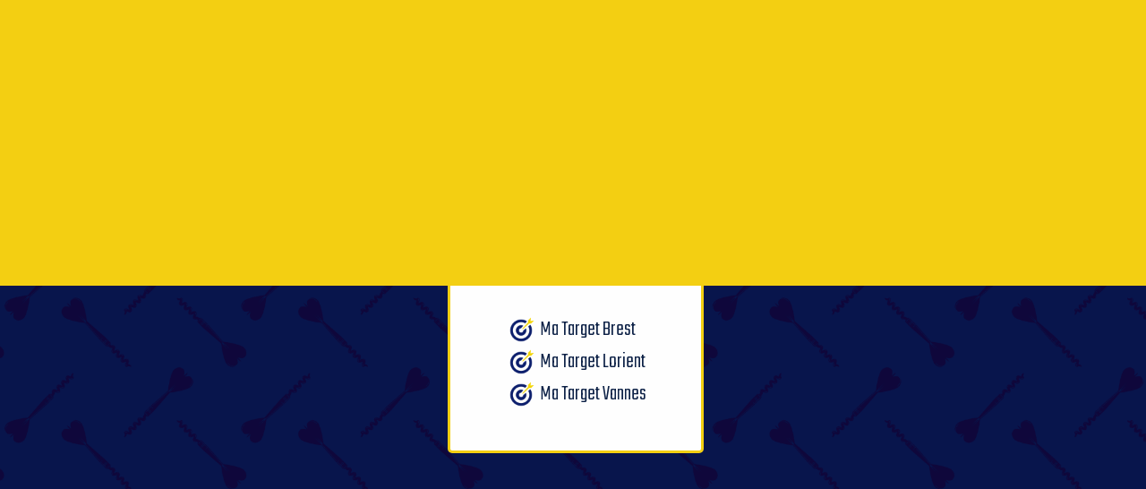

--- FILE ---
content_type: text/html
request_url: http://ma-target.fr/
body_size: 1454
content:
<!DOCTYPE html PUBLIC "-//W3C//DTD XHTML 1.0 Transitional//EN"
        "http://www.w3.org/TR/xhtml1/DTD/xhtml1-transitional.dtd">
<html xmlns="http://www.w3.org/1999/xhtml">
<head>
    <meta http-equiv="Content-Type" content="text/html; charset=utf-8"/>
    <meta name="viewport" content="width=device-width, initial-scale=1">
    <meta name="description"
          content="Bienvenue chez Ma-Target, le nouveau bar à concept alliant fléchettes et street food !"/>
    <meta name="keywords"
          content="activité, activités, café, bar, brasserie, restaurant, salon, thé, traiteur, salle, louer, jeux, jeu, organisation, de, séminaires, séminaire, séminaires, team, building, vente , sur, place, à, emporter, boissons, alcoolisées, non, alcoolisé, alcool, sans alcool, boisson, manger, boire, fléchettes, flechettes, flechette, fléchette, brest, fun, bon, moments, afterwork"/>
    <title>Ma Target - Le nouveau concept bar fléchettes !</title>
    <meta http-equiv="Content-Security-Policy" content="upgrade-insecure-requests">
    <link rel="stylesheet" href="public/fonts.css" type="text/css" charset="utf-8"/>
    <link rel="preconnect" href="https://fonts.gstatic.com">
    <link href="https://fonts.googleapis.com/css2?family=Bebas+Neue&family=PT+Mono&family=Teko:wght@300&family=Vidaloka&family=Yellowtail&family=PT+Sans+Caption&display=swap"
          rel="stylesheet">
    <link rel="stylesheet" href="https://unpkg.com/flickity@2/dist/flickity.min.css">
    <link rel="icon" type="image/png" href="./public/img/commun/matargetLogo.png" sizes="32x32">

</head>

<body onload="">
<div id="loader-wrapper">

    <div id="loader">
        <div class="spineur1"></div>
        <div class="spineur2"></div>
        <div class="spineur3"></div>
        <div id="overlay">
            <div id="progstat"></div>
            <div id="progress"></div>
        </div>
    </div>
    <div class="loader-section section-top"></div>
    <div class="loader-section2 section-top2"></div>

</div>
<!-- Modal -->
<div class="modal" id="stay" aria-hidden="true">
    <div class="modal-dialog">
        <div class="modal-header">
            <h2>Quelle cible souhaitez-vous choisir ?</h2>
<!--
            <a href="#stay" class="btn-close" aria-hidden="true">x</a>
-->
        </div>
        <div class="modal-body">
            <ul role="list">
                <a style="color: inherit;" href="./brest/">
                    <li class="list-item">Ma Target Brest</li>
                </a>
                <a style="color: inherit;" href="./lorient/">
                    <li class="list-item">Ma Target Lorient</li>
                </a>
                <a style="color: inherit;" href="./vannes/">
                    <li class="list-item">Ma Target Vannes</li>
                </a>
            </ul>
        </div>

    </div>
</div>
</div>




<div id="corps">


    <div id="videoFond">


    </div>

    <div class="logoMaTarget">
        <img src="public/img/commun/MaTarget_logotype.png" width="140px" height="auto">
    </div>

    <div class="texteBienvenueContainer">
        <h1 class="texteBienvenueContainer2">

        </h1>
    </div>


</div>


<script src="https://ajax.googleapis.com/ajax/libs/jquery/2.0.0/jquery.min.js"></script>
<script src="https://unpkg.com/aos@2.3.1/dist/aos.js"></script>
<script src="https://unpkg.com/flickity@2/dist/flickity.pkgd.min.js"></script>
<script type="text/javascript" src="public/js/index.js"></script>


</body>
</html>


--- FILE ---
content_type: text/css
request_url: https://ma-target.fr/public/fonts.css
body_size: 62813
content:
/** Generated by FG **/
@font-face {
	font-family: 'Conv_806Typography';
	src: url('fonts/806Typography.eot');
	src: local('☺'), url('fonts/806Typography.woff') format('woff'), url('fonts/806Typography.ttf') format('truetype'), url('fonts/806Typography.svg') format('svg');
	font-weight: normal;
	font-style: normal;
}

.list-item {
  margin: 0;
	padding: 0px 0 0px 40px;
	list-style: none;
	background-image: url('img/commun/raison4.png');
	background-repeat: no-repeat;
	background-position: left center;
	background-size: 40px;
}
/*
    MODAL BEGIN
*/
.wrap {
    padding: 40px;
    text-align: center;
}
hr {
    clear: both;
    margin-top: 40px;
    margin-bottom: 40px;
    border: 0;
    border-top: 1px solid #aaaaaa;
}
h1 {
    font-size: 30px;
    margin-bottom: 40px;
}
p {
    margin-bottom: 20px;
}
.btn {
    background: #0e2247;
    border: solid #f3cf12 3px;
    border-radius: 3px;
    color: #fff;
    display: inline-block;
    font-size: 20px;
    font-family: 'Bebas Neue', cursive;
    padding: 8px 15px;
    text-decoration: none;
    text-align: center;
    min-width: 60px;
    position: relative;
    -webkit-transition: right 0.12s ease-in;
  -ms-transition: right 0.12s ease-in;
  transition: right 0.12s ease-in;
}
.btn:hover {
    background: #f3cf12;
      color: black;
  z-index: 2;
  border: solid #f3cf12 3px;
  transition: all ease .5s;
}

.btn:hover:before {
  right: 0;
}


.btn.btn-big {
    font-size: 18px;
    padding: 15px 20px;
    min-width: 100px;
}
.btn-close {
    color: #0e2247;
    font-size: 30px;
    text-decoration: none;
    position: absolute;
    right: 5px;
    top: 0;

}
.btn-close:hover {
    color: #f3cf12;
}
.modal:target:before {
    display: none;
}
.modal:before {
    content:"";
    display: block;
    background: rgba(0, 0, 0, 0.3);
    position: fixed;
    top: 0;
    left: 0;
    right: 0;
    bottom: 0;
    z-index: 10;
}
.modal .modal-dialog {
    background: #fefefe;
    border: #f3cf12 solid 3px;
    border-radius: 5px;
    margin-left: -140px;
    position: fixed;
    left: 50%;
    z-index: 11;
    width: 280px;
    -webkit-transform: translate(0, 0);
    -ms-transform: translate(0, 0);
    transform: translate(0, 0);
    -webkit-transition: -webkit-transform 0.3s ease-out;
    -moz-transition: -moz-transform 0.3s ease-out;
    -o-transition: -o-transform 0.3s ease-out;
    transition: transform 0.3s ease-out;
    top: 35%;
    font-family: 'Teko', sans-serif;
	  font-weight: 400;
    color: #0e2247;
    font-size: 25px;
    -webkit-hyphens: auto;
    -moz-hyphens: auto;
    -ms-hyphens: auto;
    hyphens: auto;
}
.modal:target .modal-dialog {
    top: -100%;
    -webkit-transform: translate(0, -500%);
    -ms-transform: translate(0, -500%);
    transform: translate(0, -500%);
}
.modal-body {
    padding: 20px;
}
.modal-header, .modal-footer {
    padding: 10px 20px;
}
.modal-header {
    border-bottom: #0e2247 solid 1px;
}
.modal-header h2 {
    font-size: 20px;
}
.modal-footer {
    border-top: #0e2247 solid 1px;
    text-align: right;
}

.list-item:hover {
    color: #f3cf12
}
/*
    MODAL END
*/

 body {
  margin: 0;
  background-color: white;
  overflow-x: hidden;
  max-width: 100vw;

}

.videoMaTarget {
  width: 80%;
  max-width: 1200px;
  height: auto;
  min-height: 500px;
}

.sliderMaTarget {
  width: 100vw;
  height: auto;
  display: flex;
  justify-content: center;
  align-items: center;
  align-content: center;
}

.gallery {
  width: 90vw;
  max-width: 1500px;
  margin-top: 50px;
  height: auto;
}

.responsiveSlider {
  width: 55%;
  max-width: 100vw;
  overflow: hidden;
  height: auto;
}

@media all and (max-width: 800px) {
  .responsiveSlider {
    width: 100%;
    max-width: 100vw;
    overflow: hidden;
    height: auto;
  }
}


.responsiveSlider2 {
  width: 90vw;
  max-width: 400px;
  overflow: hidden;
  height: auto;
}

.gallery-cell {
  width: 90vw;
  max-height: 90vh;
  height: auto;
  display: flex;
  position: relative;
  justify-content: center;
  align-content: center;
  align-items: center;
  background: white;
}

.gallery-cell2 {
  width: 100%;
  height: auto;
  display: inline-flex;
  position: relative;
  justify-content: center;
  align-content: center;
  align-items: center;
  flex-wrap: wrap;
  background: white;
}

.texteSliderContainer {
  width: auto;
  max-width: 600px;
  height: auto;
  margin-left: 20px;
  display: flex;
  justify-content: flex-start;
  align-items: flex-start;
  align-content: flex-start;
  flex-wrap: wrap;
}
.texteSlider2 {
  font-family:"Lucida Sans Typewriter", "Lucida Console", monaco, "Bitstream Vera Sans Mono", monospace;
  font-size: 40px;
  font-weight: 700;
  letter-spacing: 1px;
  color: black;
  width: 100%;
  margin-left: 10px;
  height: auto;
  word-wrap: break-word;
  text-align: left;
  text-transform: uppercase;
}

.texte2Slider2 {
  font-family:"Lucida Sans Typewriter", "Lucida Console", monaco, "Bitstream Vera Sans Mono", monospace;
  font-size: 25px;
  font-weight: 400;
  letter-spacing: 1px;
  color: black;
  margin-left: 10px;
  width: 100%;
  height: auto;
  word-wrap: break-word;
  text-align: left;
  margin-top: 10px;
}

.texteSlider {
  font-family:"Lucida Sans Typewriter", "Lucida Console", monaco, "Bitstream Vera Sans Mono", monospace;
  font-size: 80px;
  font-weight: 700;
  letter-spacing: 1px;
  color: white;
  width: 80vw;
  max-width: 800px;
  height: auto;
  word-wrap: break-word;
  text-align: center;
  text-transform: uppercase;
  position: absolute;
}


/* cell number */
.gallery-cell:before {
  display: flex;
  text-align: center;
  color: white;
}


/* LE LOADER */

#overlay{
     position:absolute;
     z-index:99999;
     top:130px;
     margin: 10px auto;
     left:-5px;
     bottom:0;
     right:0;
     width: 100px;
     transition: 10s 0.4s;

}
#progress{
     height:4px;
     background:white;
     position:absolute;
     width:0;
     top:50%;
     transition: 1s;
}
#progstat{
    font-family:"Lucida Sans Typewriter", "Lucida Console", monaco, "Bitstream Vera Sans Mono", monospace;
    font-size: 15px;
    font-weight: 400;
    letter-spacing: 1px;
    color: white;
    width: 100%;
    margin: 10px 0;
    line-height: 20px;
    height: auto;
    word-wrap: break-word;
    text-align: center;
}





#loader-wrapper {
    position: fixed;
    top: 0;
    left: 0;
    width: 100%;
    height: 100%;
    z-index: 99998;
}


#loader{
    display: flex;
    justify-content: center;
    align-items: center;
    align-content: center;
    position: relative;
    left: 50%;
    top: 50%;
    width: 90px;
    height: 90px;
    margin: -50px 0 0 -50px;
    z-index: 99999;
}

#loader img {
  width: 100%;
  -webkit-animation: pulse .5s linear infinite; /* Chrome, Opera 15+, Safari 5+ */
  animation: pulse .5s linear infinite; /* Chrome, Firefox 16+, IE 10+, Opera */
}

#loader .spineur1 {
  position: absolute;
  width: 110%;
  height: 110%;
  border-radius: 50%;
  border-top: solid white 4px;
  border-left: solid white 4px;
  border-right: solid transparent 4px;
  border-bottom: solid transparent 4px;
  border-style: double;
  -webkit-animation: spin 1s linear infinite; /* Chrome, Opera 15+, Safari 5+ */
  animation: spin 1s linear infinite; /* Chrome, Firefox 16+, IE 10+, Opera */
}

#loader .spineur2 {
  position: absolute;
  width: 130%;
  height: 130%;
  border-radius: 50%;
  border-top: solid white 4px;
  border-left: solid white 4px;
  border-right: solid white 4px;
  border-bottom: solid transparent 4px;
  border-style: double;
  -webkit-animation: spin 3s linear infinite; /* Chrome, Opera 15+, Safari 5+ */
  animation: spin 3s linear infinite; /* Chrome, Firefox 16+, IE 10+, Opera */
}

#loader .spineur3 {
  position: absolute;
  width: 160%;
  height: 160%;
  border-radius: 50%;
  border-top: solid white 4px;
  border-left: solid transparent 4px;
  border-right: solid transparent 4px;
  border-bottom: solid transparent 4px;
  border-style: double;
  -webkit-animation: spin 4s linear infinite; /* Chrome, Opera 15+, Safari 5+ */
  animation: spin 4s linear infinite; /* Chrome, Firefox 16+, IE 10+, Opera */
}

    @-webkit-keyframes spin {
        0%   { 
            -webkit-transform: rotate(0deg);  /* Chrome, Opera 15+, Safari 3.1+ */
            -ms-transform: rotate(0deg);  /* IE 9 */
            transform: rotate(0deg);  /* Firefox 16+, IE 10+, Opera */
        }
        100% {
            -webkit-transform: rotate(360deg);  /* Chrome, Opera 15+, Safari 3.1+ */
            -ms-transform: rotate(360deg);  /* IE 9 */
            transform: rotate(360deg);  /* Firefox 16+, IE 10+, Opera */
        }
    }
    @keyframes spin {
        0%   { 
            -webkit-transform: rotate(0deg);  /* Chrome, Opera 15+, Safari 3.1+ */
            -ms-transform: rotate(0deg);  /* IE 9 */
            transform: rotate(0deg);  /* Firefox 16+, IE 10+, Opera */
        }
        100% {
            -webkit-transform: rotate(360deg);  /* Chrome, Opera 15+, Safari 3.1+ */
            -ms-transform: rotate(360deg);  /* IE 9 */
            transform: rotate(360deg);  /* Firefox 16+, IE 10+, Opera */
        }
    }

    @-webkit-keyframes pulse {
        0%   { 
            -webkit-transform: scale(1.0);  /* Chrome, Opera 15+, Safari 3.1+ */
            -ms-transform: scale(1.0);  /* IE 9 */
            transform: scale(1.0);  /* Firefox 16+, IE 10+, Opera */    
      }
        50% {
            -webkit-transform: scale(1.1);  /* Chrome, Opera 15+, Safari 3.1+ */
            -ms-transform: scale(1.1);  /* IE 9 */
            transform: scale(1.1);  /* Firefox 16+, IE 10+, Opera */
        }
        100% {
            -webkit-transform: scale(1.0);  /* Chrome, Opera 15+, Safari 3.1+ */
            -ms-transform: scale(1.0);  /* IE 9 */
            transform: scale(1.0);  /* Firefox 16+, IE 10+, Opera */
        }
    }
    @keyframes pulse {
        0%   { 
            -webkit-transform: scale(1.0);  /* Chrome, Opera 15+, Safari 3.1+ */
            -ms-transform: scale(1.0);  /* IE 9 */
            transform: scale(1.0);  /* Firefox 16+, IE 10+, Opera */    
      }
        50% {
            -webkit-transform: scale(1.1);  /* Chrome, Opera 15+, Safari 3.1+ */
            -ms-transform: scale(1.1);  /* IE 9 */
            transform: scale(1.1);  /* Firefox 16+, IE 10+, Opera */
        }
        100% {
            -webkit-transform: scale(1.0);  /* Chrome, Opera 15+, Safari 3.1+ */
            -ms-transform: scale(1.0);  /* IE 9 */
            transform: scale(1.0);  /* Firefox 16+, IE 10+, Opera */
        }
    }


/* PAGE DE LOADING */

    #loader-wrapper .loader-section {
        position: fixed;
        top: 0;
        width: 100%;
        height: 100%;
        background: #0e2247;
        z-index: 99998;
        -webkit-transform: translateY(0);  /* Chrome, Opera 15+, Safari 3.1+ */
        -ms-transform: translateY(0);  /* IE 9 */
        transform: translateY(0);  /* Firefox 16+, IE 10+, Opera */
    }


    #loader-wrapper .loader-section.section-top {
      top: 0;
    }

    /* Loaded */
    .loaded #loader-wrapper .loader-section.section-top {
        -webkit-transform: translateY(-100%);  /* Chrome, Opera 15+, Safari 3.1+ */
            -ms-transform: translateY(-100%);  /* IE 9 */
                transform: translateY(-100%);  /* Firefox 16+, IE 10+, Opera */

    -webkit-transition: all 0.7s 0.3s cubic-bezier(0.645, 0.045, 0.355, 1.000);  
      -ms-transition: all 0.7s 0.3s cubic-bezier(0.645, 0.045, 0.355, 1.000);
          transition: all 0.7s 0.3s cubic-bezier(0.645, 0.045, 0.355, 1.000);
    }
    

    .reserverCible {
      padding: 0 20px;
    }


    #loader-wrapper .loader-section2 {
        position: fixed;
        top: 0;
        width: 100%;
        height: 100%;
        background: #f3cf12;
        z-index: 99997;
        -webkit-transform: translateY(0);  /* Chrome, Opera 15+, Safari 3.1+ */
        -ms-transform: translateY(0);  /* IE 9 */
        transform: translateY(0);  /* Firefox 16+, IE 10+, Opera */

    }


    #loader-wrapper .loader-section2 .section-top2 {
      top: 0;
    }

    /* Loaded */
    .loaded #loader-wrapper .loader-section2 .section-top2 {
        -webkit-transform: translateY(-100%);  /* Chrome, Opera 15+, Safari 3.1+ */
            -ms-transform: translateY(-100%);  /* IE 9 */
                transform: translateY(-100%);  /* Firefox 16+, IE 10+, Opera */

    -webkit-transition: all 4.9s 0.3s cubic-bezier(0.645, 0.045, 0.355, 10.000);  
      -ms-transition: all 4.9s 0.3s cubic-bezier(0.645, 0.045, 0.355, 10.000);
          transition: all 4.9s 0.3s cubic-bezier(0.645, 0.045, 0.355, 10.000);
    }





    .loaded #loader {
        opacity: 0;
        -webkit-transition: all 0.3s ease-out; 
          -ms-transition: all 0.3s ease-out; 
                transition: all 0.3s ease-out;
    }
    .loaded #loader-wrapper {
        visibility: hidden;

        -webkit-transform: translateY(-100%);  /* Chrome, Opera 15+, Safari 3.1+ */
            -ms-transform: translateY(-100%);  /* IE 9 */
                transform: translateY(-100%);  /* Firefox 16+, IE 10+, Opera */

        -webkit-transition: all 0.3s 1s ease-out; 
          -ms-transition: all 0.3s 1s ease-out; 
                transition: all 0.3s 1s ease-out;
    }
    
    /* JavaScript Turned Off */
    .no-js #loader-wrapper {
        display: all;
    }
    .no-js h1 {
        color: #222222;
    }













#socialMedia {
	position: fixed;
	display: flex;
	justify-content: center;
	align-items: center;
	align-content: center;
	flex-wrap: nowrap;
	width: auto;
	height: 70px;
	padding: 0;
	top: 20px;
	right: 50px;
	background-color: transparent;
  -webkit-transition: all ease .5s;
    -ms-transition: all ease .5s;
    transition: all ease .5s;
    z-index: 99900;
}

.socialMediaAnimation {
	width: 140px;
	height: auto;
	display: flex;
	justify-content: center;
	align-items: center;
	align-content: center;
	flex-wrap: nowrap;

}

@media all and (max-width: 800px) {
#socialMedia {
	position: fixed;
	display: flex;
	justify-content: center;
	align-items: center;
	align-content: center;
	flex-wrap: nowrap;
	width: 70px;
	height: auto;
	padding: 0;
	top: 20px;
	right: 20px;
	background-color: transparent;
  -webkit-transition: all ease .5s;
    -ms-transition: all ease .5s;
    transition: all ease .5s;
    z-index: 99900;
}
	.socialMediaAnimation {
		width: 70px;
		flex-wrap: wrap;
	}
	.socialMedia {
		margin: 5px 0;
	}
}

#socialMedia .socialMediaAnimation button {
  background: #0e2247;
  width: 60px;
  height: 60px;
  display: flex;
  margin-left: 10px;
  color: white;
  border: solid #0e2247 3px;
  font-size: 20px;
/*font-family: 'PT Mono', monospace;
font-family: 'Teko', sans-serif;
font-family: 'Vidaloka', serif;
font-family: 'Yellowtail', cursive;*/
 font-family: 'Bebas Neue', cursive;
font-weight: 800;
letter-spacing: 3px;
text-transform: uppercase;
  border-radius: 5px;
  justify-content: center;
  align-content: center;
  align-items: center;
  flex-wrap: wrap;
  position: relative;
  transition: all ease .5s;
  text-align: center;
  text-decoration: none;
  position: relative;
  outline: 0;
   background-color: #0e2247;
    -webkit-transition: all ease .5s;
    -ms-transition: all ease .5s;
    transition-timing-function: all ease .5s;
  overflow: hidden;
  cursor: pointer;
}



#socialMedia .socialMediaAnimation .socialMedia:hover {
  color: black;
  z-index: 2;
  border: solid #f3cf12 3px;
  transition: all ease .5s;
}

#socialMedia .socialMediaAnimation .socialMedia:before {
  content: "";
  position: absolute;
  background: #f3cf12;
  bottom: 0;
  left: 0;
  right: 100%;
  top: 0;
  border-radius: 0px;
  outline: none;
  z-index: -1;
  -webkit-transition: right 0.12s ease-in;
  -ms-transition: right 0.12s ease-in;
  transition: right 0.12s ease-in;
}


#socialMedia .socialMediaAnimation .socialMedia:hover:before {
  right: 0;
}


















.popup {
  position: fixed;
  z-index: 79000;
  max-width: 400px;
  width: 0;
  top: 0;
  left: 0;
  height: 100vh;
  display: inline-flex;
  opacity: 100%;
  justify-content: center;
  align-content: flex-start;
  align-items: flex-start;
  overflow-x: hidden;
  overflow-y: hidden;
  background:#0e2247;
  color:#fff;

}

@media all and (max-height: 600px) {
.popup {

  overflow-y: scroll;

}
}

@media all and (max-width: 800px) {
	.popup {
  max-width: 100vw;
}
}

#navPhone {
  position: fixed;
  display: flex;
  top: 20px;
  left: 20px;
  width: auto;
  height: 70px;
  background-color: transparent;
  justify-content: flex-start;
  align-content: center;
  align-items: center;
  z-index: 80000;
}




#menuClient {
	width: 100vw;
	height: auto;
	display: flex;
	justify-content: center;
	align-items: center;
	align-content: center;
	background-image: url(img/commun/fondMenu.png);
  	background-position: cover;
  	background-size: 100%;
}

#offreEntreprises {
	width: 100vw;
	height: auto;
	display: flex;
	justify-content: center;
	align-items: flex-start;
	align-content: flex-start;
	background-image: url(img/commun/fondMatarget.png);
  	background-position: cover;
  	background-size: 100%;
}

.containerEntreprises {
	width: 70vw;
	height: auto;
	margin: 75px 0 50px 0;
	display: flex;
	justify-content: center;
	align-items: flex-start;
	align-content: flex-start;
	flex-wrap: wrap;
	background-color: white;
}

.imageFlyer {
	margin: 40px 40px 0 40px;
}

.titreTexteEntreprise2 {
/*font-family: 'PT Mono', monospace;
font-family: 'Teko', sans-serif;*/
font-family: 'Roboto', sans-serif;
/*font-family: 'Yellowtail', cursive;
 font-family: 'Bebas Neue', cursive;*/
font-weight: 300;
text-transform: uppercase;
  border-radius: 5px;
  width: 100%;
  max-width: 1100px;
  height: auto;
  text-align: center;
  color: #0e2247;
  font-size: 70px;	
  margin: 20px 40px 40px 40px;
   -webkit-hyphens: auto;
  -moz-hyphens: auto;
  -ms-hyphens: auto;
  hyphens: auto;
}

.texteEntreprise2 {
/*font-family: 'PT Mono', monospace;
font-family: 'Teko', sans-serif;*/
font-family: 'Roboto', sans-serif;
/*font-family: 'Yellowtail', cursive;
 font-family: 'Bebas Neue', cursive;*/
font-weight: 800;
  border-radius: 5px;
  width: 100%;
  max-width: 920px;
  height: auto;
  text-align: center;
  color: #0e2247;
  font-size: 30px;	
  margin: 20px 40px 0 40px;
   -webkit-hyphens: auto;
  -moz-hyphens: auto;
  -ms-hyphens: auto;
  hyphens: auto;
}

.texteEntreprise3 {
	font-family: 'Teko', sans-serif;
	font-weight: 400;
  width: 100%;
  max-width: 920px;
  text-align: left;
  color: #0e2247;
  font-size: 25px;	
 	margin: 20px 40px 0 40px;
   -webkit-hyphens: auto;
  -moz-hyphens: auto;
  -ms-hyphens: auto;
  hyphens: auto;
}

.texteEntreprise4 {
	font-family: 'Roboto', sans-serif;
	font-weight: 800;
  width: 100%;
  max-width: 920px;
  text-align: center;
  color: #0e2247;
  font-size: 25px;	
   -webkit-hyphens: auto;
  -moz-hyphens: auto;
  -ms-hyphens: auto;
  hyphens: auto;
 	margin: 50px 40px 40px 40px;
}

@media all and (max-width: 1100px) {

	.titreTexteEntreprise2 {

		font-size: 70px;
  		margin: 20px 20px 20px 20px;
	}

	.texteEntreprise2 {
		font-size: 25px;
  		margin: 20px 20px 0 20px;
	}

	.texteEntreprise3 {
		font-size: 35px;
 		margin: 20px 20px 0 20px;
	}

	.texteEntreprise4 {
		font-size: 25px;
		margin: 50px 20px 20px 20px;
	}

}

@media all and (max-width: 800px) {

	.titreTexteEntreprise2 {

		font-size: 50px;
  		margin: 20px 20px 20px 20px;
	}

	.texteEntreprise2 {
		font-size: 20px;
  		margin: 20px 20px 0 20px;
	}

	.texteEntreprise3 {
		font-size: 30px;
 		margin: 20px 20px 0 20px;
	}

	.texteEntreprise4 {
		font-size: 20px;
		margin: 50px 20px 20px 20px;
	}

}



.qrcode {
	width: 100vw;
	height: auto;
	background-color: transparent;
	display: inline-flex;
	justify-content: center;
	align-content: center;
	align-items: center;
	flex-wrap: wrap;
}

#cgvContainer {
  width: 100vw;
  height: auto;
  display: flex;
  justify-content: center;
  align-items: center;
  align-content: center;
  background-image: url(img/commun/fondMatarget.png);
    background-position: cover;
    background-size: 100%;
}

.cgv {
  width: 90vw;
  height: auto;
  margin: 50px 0;
  background-color: white;
  display: flex;
  justify-content: center;
  align-content: center;
  align-items: center;
  flex-wrap: wrap;
}

.qrcode2 {
	max-width: 1100px;
	width: 100%;
	height: auto;
	background-color: white;
	display: flex;
	justify-content: center;
	align-content: flex-start;
	align-items: flex-start;
	flex-wrap: wrap;
}


.responsiveQRCode {
	max-width: 1100px;
	width: 100%;
	height: auto;
}

#menu {
	position: relative;
  height: auto;
  background-color: transparent;
  width: 100%;
  max-width: 380px;
  border-radius: 5px;
  border: none;
  padding: 0;
  position: relative;
  -webkit-transition: all ease .5s;
    -ms-transition: all ease .5s;
    transition: all ease .5s;
    margin-left: 20px;	
    z-index: 99999;
}

#menu:hover {
	background-color: #f3cf12;
}

#menu .texteButton2 button {
  background: #0e2247;
  width: 100%;
  max-width: 380px;
  height: auto;
  padding: 15px 5px 15px 5px;
  display: flex;
  color: white;
  border: solid #f3cf12 3px;
  font-size: 20px;
/*font-family: 'PT Mono', monospace;
font-family: 'Teko', sans-serif;
font-family: 'Vidaloka', serif;
font-family: 'Yellowtail', cursive;*/
 font-family: 'Bebas Neue', cursive;
font-weight: 500;
letter-spacing: 3px;
text-transform: uppercase;
  border-radius: 5px;
  justify-content: center;
  align-content: center;
  align-items: center;
  flex-wrap: wrap;
  position: relative;
  transition: all ease .5s;
  text-align: center;
  text-decoration: none;
  position: relative;
  outline: 0;
    -webkit-transition: all ease .5s;
    -ms-transition: all ease .5s;
    transition-timing-function: all ease .5s;
  overflow: hidden;
  cursor: pointer;
}



#menu .texteButton2 .itemButton:hover {
  color: black;
  z-index: 2;
  border: solid #f3cf12 3px;
  transition: all ease .5s;
}

#menu .texteButton2 .itemButton:before {
  content: "";
  position: absolute;
  background: #f3cf12;
  bottom: 0;
  left: 0;
  right: 100%;
  top: 0;
  border-radius: 0px;
  outline: none;
  z-index: -1;
  -webkit-transition: right 0.12s ease-in;
  -ms-transition: right 0.12s ease-in;
  transition: right 0.12s ease-in;
}


#menu .texteButton2 .itemButton:hover:before {
  right: 0;
}



















#menu2:hover {
  transition: all ease .5s;
  cursor: pointer;
}

.navPhoneContent:hover .navPhoneContent2{
	border: solid #f3cf12 3px;
	transition: all ease .5s;
}
#menu2 {
  width: 55px;
  height: 55px;
  display: flex;
  background-color: #0e2247;
  justify-content: center;
  align-content: center;
  align-items: center;
  flex-wrap: wrap;
  position: relative;
  transition: all ease .5s;
}

.navPhoneContent {
  width: 40px;
  height: 20px;
  display: inline-flex;
  justify-content: center;
  align-content: space-between;
  align-items: center;
  flex-wrap: wrap;
  transition: all ease .5s;
}

.navPhoneMenu {
  width: 28px;
  height: 2px;
  margin: 4px 0;
  background-color: white;
}



.navPhoneContent2 {
	width: 60px;
	display: flex;
	justify-content: center;
	align-content: center;
	align-items: center;
	flex-wrap: wrap;
	height: 60px;
	border-radius: 5px;
	border: solid #0e2247 3px;
  background-color: #0e2247;
    padding: 3px;

}
#menu2 .navPhoneContent {
  outline: 0;
   background: none;
    -webkit-transition: all ease .5s;
    -ms-transition: all ease .5s;
    transition-timing-function: all ease .5s;
  overflow: visible;
  cursor: pointer;
  border: solid #0e2247 3px;
  border-radius: 5px;
  display: flex;
  justify-content: center;
  align-items: center;
  align-content: center;
  flex-wrap: wrap;
  height: auto;
  width: auto;
}



#menu2 .navPhoneContent:hover .navPhoneContent2{
  color: black;
  z-index: 2;
}

#menu2 .navPhoneContent .navPhoneContent2:before {
  content: "";
  position: absolute;
  background: #f3cf12;
  bottom: 0;
  left: 0;
  right: 100%;
  top: 0;
  border-radius: 0px;
  outline: none;
  z-index: -1;
  -webkit-transition: right 0.12s ease-in;
  -ms-transition: right 0.12s ease-in;
  transition: right 0.12s ease-in;
}


#menu2 .navPhoneContent:hover .navPhoneContent2:before {
  right: 0;
}

.navPhoneContent:hover .navPhoneMenu {
	background-color: black;
	transition: all ease .5s;
}





#menu3:hover {
  transition: all ease .5s;
  cursor: pointer;
}

#menu3 {
  position: fixed;
  display: none;
  top: 20px;
  left: 20px;
  right: 0;
  width: 50vw;
  height: 70px;

}






.test1 {
  width: 100%;
  height: auto;
  min-height: 600px;
  display: flex;
  justify-content: center;
  align-items: center;
  align-content: center;
  flex-wrap: wrap;
}

#navcontainer2 {
  min-height: 100vh;
  height: auto;
  top: 0;
  background-color: #0e2247;
  width: 100%;
  display: flex;
  position: relative;
  flex-wrap: wrap;
  justify-content: center;
  align-content: center;
  align-items: center;
  -webkit-transition: all ease .5s;
    -ms-transition: all ease .5s;
    transition: all ease .5s;

}

#itemsContainer {
  max-width: 250px;
  margin: 100px 0 0 0;
  width: 100%;
  display: inline-flex;
  justify-content: center;
  align-content: center;
  align-items: center;
  flex-wrap: wrap;
  height: auto;
}

#itemsContainer button {
  background-color: white;
  width: 100%;
  min-width: 200px;
  height: auto;
  max-height: 150px;
  padding: 20px;
  border: solid transparent 1px;
  text-align: center;
 font-family: 'Bebas Neue', cursive;
font-weight: 800;
letter-spacing: 3px;
text-transform: uppercase;
  font-size: 30px;
  margin: 20px 0;
  font-weight: 400;
  letter-spacing: 1px;
  border-radius: 5px;
  color: white;
  text-decoration: none;
  position: relative;
  outline: 0;
   background: none;
    -webkit-transition: all ease .5s;
    -ms-transition: all ease .5s;
    transition-timing-function: all ease .5s;
  overflow: hidden;
  cursor: pointer;
}



#itemsContainer  .itemNav:hover {
  color: black;
  z-index: 2;
}

#itemsContainer  .itemNav:before {
  content: "";
  position: absolute;
  background: #f3cf12;
  bottom: 0;
  left: 0;
  right: 100%;
  top: 0;
  border-radius: 0;
  outline: none;
  z-index: -1;
  -webkit-transition: right 0.12s ease-in;
  -ms-transition: right 0.12s ease-in;
  transition: right 0.12s ease-in;

}


#itemsContainer  .itemNav:hover:before {
  right: 0;
}


#navcontainer {
  height: 100px;
  background-color: transparent;
  width: 100vw;
  display: none;
  position: sticky;
  margin-top: 0;
  justify-content: flex-start;
  align-content: center;
  align-items: center;
  -webkit-transition: all ease .5s;
    -ms-transition: all ease .5s;
    transition: all ease .5s;
    z-index: 9999;
}

.sticky {
  position: fixed;
  top: 0;
  width: auto;
  height: auto;
}

#navcontainer .test1 button {
  background-color: white;
  width: 100%;
  height: auto;
  padding: 5px 10px;
  border: solid transparent 1px;
  text-align: center;
  font-family:'Conv_806Typography',Sans-Serif;
  font-size: 25px;
  margin: 0 20px;
  font-weight: 400;
  letter-spacing: 1px;
  border-radius: 0px;
  color: white;
  text-decoration: none;
  position: relative;
  border-radius: 0px;
  outline: 0;
   background: none;
    -webkit-transition: all ease .5s;
    -ms-transition: all ease .5s;
    transition-timing-function: all ease .5s;
  overflow: hidden;
  cursor: pointer;
}






#navcontainer .test1 .itemNav:hover {
  color: white;
  z-index: 2;
}

#navcontainer .test1 .itemNav:before {
  content: "";
  position: absolute;
  background: white;
  bottom: 0;
  left: 0;
  right: 100%;
  top: 90%;
  border-radius: 0;
  outline: none;
  z-index: -1;
  -webkit-transition: right 0.12s ease-in;
  -ms-transition: right 0.12s ease-in;
  transition: right 0.12s ease-in;
}


#navcontainer .test1 .itemNav:hover:before {
  right: 0;
}





button:hover {
  cursor: pointer;
}

button {
	background-color: transparent;
}

#menu4:hover {
  transition: all ease .5s;
  cursor: pointer;
}

#menu4 {
  width: 55px;
  height: 55px;
  display: none;
  border-radius: 5px;
  background-color: #0e2247;
  justify-content: center;
  align-content: center;
  align-items: center;
  flex-wrap: wrap;
  overflow: hidden;
  position: relative;
  transition: all ease .5s;
}

.cross {
  width: 60px;
  height: 60px;
  border-radius: 5px;
  background-color: #0e2247;
  position: fixed;
  display: flex;
  justify-content: center;
  align-content: center;
  align-items: center;
  transition: all ease .5s;
}


.cross2 {
	width: 80px;
	display: flex;
	justify-content: center;
	align-content: center;
	align-items: center;
	height: 80px;
}

#menu4 .cross {
  outline: 0;
   background: #0e2247;
    -webkit-transition: all ease .5s;
    -ms-transition: all ease .5s;
    transition-timing-function: all ease .5s;
  overflow: hidden;
  cursor: pointer;
  border: solid #0e2247 3px;	
  display: flex;
  justify-content: center;
  align-items: center;
  align-content: center;
  height: 55px;
  width: 55px;
}

#menu4 .cross:hover {
  border: solid #f3cf12 3px;
    -webkit-transition: all ease .5s;
    -ms-transition: all ease .5s;
    transition-timing-function: all ease .5s;
}


#menu4 .cross:hover .cross2 {
  color: black;
  z-index: 2;
}

#menu4 .cross .cross2:before {
  content: "";
  position: absolute;
  background: #f3cf12;
  bottom: 0;
  left: 0;
  right: 100%;
  top: 0;
  border-radius: 0px;
  outline: none;
  z-index: -1;
  -webkit-transition: right 0.12s ease-in;
  -ms-transition: right 0.12s ease-in;
  transition: right 0.12s ease-in;
}


#menu4 .cross:hover .cross2:before {
  right: 0;
}




.cross:hover .crossR, .cross:hover .crossL {
	background-color: black;
	transition: all ease .5s;
}

.crossR {
  position: absolute;
  background-color: white;
  height: 2px;
  width: 30px;
  transform: rotate(-45deg);
}

.crossL {
  position: absolute;
  background-color: white;
  height: 2px;
  width: 30px;
  transform: rotate(45deg);
}

.cross:hover {
  transition: all ease .5s;
  cursor: pointer;
}

.test3 {
  position: absolute;
  left: 0;
  width: auto;
  height: auto;
  display: flex;
  flex-wrap: nowrap;
  justify-content: center;
  align-items: center;
  align-content: center;
  margin-left: 40px;
  overflow: hidden;
}



a {
  width: auto;
  height: auto;
  text-decoration: none;
}



@media all and (max-width: 1500px) {


}

@media all and (max-width: 1200px) {


}

@media all and (max-width: 800px) {
 #itemsContainer button {
  font-size: 20px;
}
}












.stats {
  display: flex;
  justify-content: space-between;
  align-items: center;
  align-content: center;
}

.stats_item {
  text-align: center;
  justify-content: center;
  align-items: center;
  align-content: center;
  flex-wrap: wrap;
}

.stats_bar {
  width: 600px;
  height: 400px;
  margin: 10px 0;
  background-color: white;
  border-radius: 4px;
  overflow: hidden;
  border: solid black 1px;
  position: relative;
  z-index: 1;
  display: flex;
  justify-content: center;
  align-items: center;
}



.stats_bar:after {
  content: "";
  position: absolute;
  top: 0;
  bottom: 0;
  left: 0;
  right: 0;
  background: black;
  animation: barsIn 5s ease-in-out forwards infinite alternate;
}

.stats_bar2 {
  width: 570px;
  height: 370px;
  margin: 0;
  background-color: transparent;
  border-radius: 4px;
  overflow: hidden;
  border: solid black 1px;
  position: absolute;
  z-index: 2;
}


.stats_bar2:after {
  content: "";
  position: absolute;
  top: 0;
  bottom: 0;
  left: 0;
  right: 0;
  background: red;
  animation-delay: 5s;
  animation: barsIn 2s ease-in-out forwards infinite alternate;
}

@keyframes barsIn {
  0% {
    bottom: 0;
  }
  100% {
    bottom: var(--percentage);
  }
}







@media all and (max-width: 1400px) {


}

@media all and (max-width: 1300px) {

}

@media all and (max-width: 800px) {
}














































#footer {
  width: 100vw;
  height: auto;
  background-color: #0e2247;
  margin: 0;
  display: flex;
  justify-content: center;
  align-content: center;
  align-items: center;
  color: white;
  flex-wrap: wrap;
}

.footerContainer {
	width: 100%;
	max-width: 80vw;
	height: auto;
	display: flex;
	justify-content: space-between;
	align-items: flex-start;
	align-content: center;
  flex-wrap: wrap;

	margin: 50px 0 0 0;

}

.footerContainer1 {
	margin: 10px 10px ;
	width: 100%;
	max-width: 300px;
	height: auto;
}

.footerContainer2 {
	width: 30%;
	height: 100%;
}

.footerSousContainer {
	width: 100%;
	height: 100%;
	margin: 0 0 20px 0;
	display: flex;
	justify-content: flex-start;
	align-items: center;
	align-content: center;
	flex-wrap: wrap;
}

.footerSousContainer2 {
	width: 100%;
	height: 100%;
	margin: 0 0 20px 0;
	display: flex;
	justify-content: flex-end;
	align-items: center;
	align-content: center;
	flex-wrap: wrap;
}


.titreFooter {
/*font-family: 'PT Mono', monospace;
font-family: 'Teko', sans-serif;*/
font-family: 'Roboto', sans-serif;
/*font-family: 'Yellowtail', cursive;
 font-family: 'Bebas Neue', cursive;*/
font-weight: 500;
text-transform: uppercase;
  border-radius: 5px;
  width: 100%;
  text-align: left;
  color: white;
  font-size: 30px;	
}

.titreFooter2 {
/*font-family: 'PT Mono', monospace;
font-family: 'Teko', sans-serif;*/
font-family: 'Roboto', sans-serif;
/*font-family: 'Yellowtail', cursive;
 font-family: 'Bebas Neue', cursive;*/
font-weight: 500;
text-transform: uppercase;
  border-radius: 5px;
  width: 100%;
  text-align: right;
  color: white;
  font-size: 30px;	
}

.texteFooter {
	font-family: 'Teko', sans-serif;
	font-weight: 400;
  width: 100%;
  text-align: left;
  color: white;
  font-size: 25px;	
}

.texteFooter2 {
	font-family: 'Teko', sans-serif;
	font-weight: 400;
  width: 80%;
  text-align: center;
  color: white;
  font-size: 25px;	
  margin: 0px 0 10px 0;
}

.texteFooter3 {
	font-family: 'Teko', sans-serif;
	font-weight: 400;
  width: 80%;
  text-align: right;
  color: white;
  font-size: 25px;	
}




@media all and (max-width: 1500px) {


}

@media all and (max-width: 1200px) {


}

@media all and (max-width: 900px) {

.footerContainer {
	width: 100%;
	max-width: 500px;
	height: auto;
	display: flex;
	justify-content: center;
	align-items: center;
	align-content: center;
  flex-wrap: wrap;
	margin: 50px 0 0 0;

}

.footerContainer1 {
	margin: 20px 20px ;
	width: 100%;
	max-width: 320px;
	height: auto;
}


}

@media all and (max-width: 600px) {


}

@media all and (max-width: 800px) {


#navPhone {
  display: flex;
}



.footerContainer2 {
	width: 90%;
	height: auto;
}

.footerSousContainer2 {
	justify-content: flex-start;
}

.titreFooter {
 margin-left: 10px;
}

.titreFooter2 {
 margin-left: 10px;
 text-align: left;
}

.texteFooter3 {
 margin-left: 10px;
 text-align: left;
}

.texteFooter {
margin-left: 10px;
}

}

@media all and (max-width: 1200px) {


.test2 {
  height: auto;
  margin-right: 0px;
  margin-bottom: 100px;
}

.test2 .icone {
  height: auto;
}
}

#corps {
  width: 100vw;
  height: 100vh;
  position: relative;
  display: flex;
  justify-content: center;
}

.scroll {
  position: absolute;
  z-index: 5;
  width: auto;
  height: auto;
  display: flex;
  justify-content: center;
  align-items: center;
  align-content: center;
  bottom: 30px;
  right: 40px;
  transition: all ease .5s;
  border-radius: 50%;
  width: 150px;
  height: 150px;
}



.scroll:hover {
  cursor: pointer;
  transform: scale(1.1);
  transition: all ease .5s;
}

.responsiveScroll {
  width: 100%;
  max-width: 150px;
  height: auto;
}
.responsiveScroll2 {
  position: absolute;
  width: 100%;
  max-width: 80px;
  height: auto;
}

@media all and (max-width: 800px) {
  .scroll {
    right: auto;
    width: 100px;
    height: 100px;
  }

@media all and (max-height: 500px) {

.scroll {

  bottom: 30px;
  right: 40px;
}

}

  .responsiveScroll {
  width: 100%;
  max-width: 100px;
  height: auto;
}
.responsiveScroll2 {
  position: absolute;
  width: 100%;
  max-width: 53px;
  height: auto;
}


}

.pulser {
  -webkit-animation: pulser 2s linear infinite; /* Chrome, Opera 15+, Safari 5+ */
  animation: pulser 2s linear infinite; /* Chrome, Firefox 16+, IE 10+, Opera */
}

.spinner {
  -webkit-animation: spin 8s linear infinite; /* Chrome, Opera 15+, Safari 5+ */
  animation: spin 8s linear infinite; /* Chrome, Firefox 16+, IE 10+, Opera */
}

    @-webkit-keyframes pulser {
        0% {
            -webkit-transform: translateY(0px);  /* Chrome, Opera 15+, Safari 3.1+ */
            -ms-transform: translateY(0px);  /* IE 9 */
            transform: translateY(0px);  /* Firefox 16+, IE 10+, Opera */
        }
        10% {
            -webkit-transform: translateY(10px);  /* Chrome, Opera 15+, Safari 3.1+ */
            -ms-transform: translateY(10px);  /* IE 9 */
            transform: translateY(10px);  /* Firefox 16+, IE 10+, Opera */
        }
        20% {
            -webkit-transform: translateY(0px);  /* Chrome, Opera 15+, Safari 3.1+ */
            -ms-transform: translateY(0px);  /* IE 9 */
            transform: translateY(0px);  /* Firefox 16+, IE 10+, Opera */
        }
        80% {
            -webkit-transform: translateY(0px);  /* Chrome, Opera 15+, Safari 3.1+ */
            -ms-transform: translateY(0px);  /* IE 9 */
            transform: translateY(0px);  /* Firefox 16+, IE 10+, Opera */
        }
        90% {
            -webkit-transform: translateY(10px);  /* Chrome, Opera 15+, Safari 3.1+ */
            -ms-transform: translateY(10px);  /* IE 9 */
            transform: translateY(10px);  /* Firefox 16+, IE 10+, Opera */
        }
        100% {
            -webkit-transform: translateY(0px);  /* Chrome, Opera 15+, Safari 3.1+ */
            -ms-transform: translateY(0px);  /* IE 9 */
            transform: translateY(0px);  /* Firefox 16+, IE 10+, Opera */
        }
    }
    @keyframes pulser {
        0% {
            -webkit-transform: translateY(0px);  /* Chrome, Opera 15+, Safari 3.1+ */
            -ms-transform: translateY(0px);  /* IE 9 */
            transform: translateY(0px);  /* Firefox 16+, IE 10+, Opera */
        }
        10% {
            -webkit-transform: translateY(10px);  /* Chrome, Opera 15+, Safari 3.1+ */
            -ms-transform: translateY(10px);  /* IE 9 */
            transform: translateY(10px);  /* Firefox 16+, IE 10+, Opera */
        }
        20% {
            -webkit-transform: translateY(0px);  /* Chrome, Opera 15+, Safari 3.1+ */
            -ms-transform: translateY(0px);  /* IE 9 */
            transform: translateY(0px);  /* Firefox 16+, IE 10+, Opera */
        }
        80% {
            -webkit-transform: translateY(0px);  /* Chrome, Opera 15+, Safari 3.1+ */
            -ms-transform: translateY(0px);  /* IE 9 */
            transform: translateY(0px);  /* Firefox 16+, IE 10+, Opera */
        }
        90% {
            -webkit-transform: translateY(10px);  /* Chrome, Opera 15+, Safari 3.1+ */
            -ms-transform: translateY(10px);  /* IE 9 */
            transform: translateY(10px);  /* Firefox 16+, IE 10+, Opera */
        }
        100% {
            -webkit-transform: translateY(0px);  /* Chrome, Opera 15+, Safari 3.1+ */
            -ms-transform: translateY(0px);  /* IE 9 */
            transform: translateY(0px);  /* Firefox 16+, IE 10+, Opera */
        }
    }
.texte4 {
/*font-family: 'PT Mono', monospace;*/
font-family: 'Teko', sans-serif;
/*font-family: 'Vidaloka', serif;
font-family: 'Yellowtail', cursive;
 font-family: 'Bebas Neue', cursive;*/
	font-size: 40px;
	text-transform: uppercase;
	margin: 0 10px;
	font-weight: 400;
}


#videoFond {
	width: 100vw;
	height: 100vh;
  	position: absolute;
  	z-index: -1;
  	top: 0;
  	overflow: hidden;
  	background-color: transparent;
  	display: inline-flex;
  	justify-content: center;
  	align-content: center;
  	align-items: center;
  	flex-wrap: wrap;
  	background-image: url(img/commun/fondMatarget.png);
  	background-position: cover;
  	background-size: 100%;
}

@media all and (max-width: 800px) {
 #videoFond {

  	background-image: url(img/commun/fondMatarget.png);
  	background-position: cover;
  	background-size: 150%;
}
}

video { 
    position: absolute;
    top: 50%;
    left: 50%;
    min-width: 100vw;
    min-height: 100vh;
    width: auto;
    height: auto;
    z-index: -100;
    transform: translateX(-50%) translateY(-50%);
 	background: rgba(0,0,0,1); no-repeat;
  	background-size: cover;
  	transition: 1s opacity;
}

.stopfade { 
   opacity: .5;
}

button {
	position: absolute;
	z-index: 999;
}

#pauseButton { 
  outline: none;
  display: block;
  position: absolute;
  width: 100px;
  border: solid transparent 1px;
  padding: .4rem;
  margin: 1rem auto; 
  font-size: 1.3rem;
  background: #f3cf12;
  color: #fff;
  cursor: pointer;
  transition: .3s background;
  z-index: 0;
}

#pauseButton:hover { 
   background: rgba(0,0,0,0.5);
   cursor: pointer;
}

#navcontainer.shrink {
  height: 80px;
    -webkit-transition: all ease .5s;
  	-ms-transition: all ease .5s;
  	transition: all ease .5s;
  background: #0e2247;
}


#navcontainer.shrink #links {
    -webkit-transition: all ease .5s;
  	-ms-transition: all ease .5s;
  	transition: all ease .5s;
}
#navcontainer.shrink #links button {
	margin: 5px;
}

.texteBienvenueContainer {
	width: 100vw;
	height: 100vh;
	position: absolute;
	display: flex;
	justify-content: center;
	align-items: center;
	align-content: center;
	flex-wrap: wrap;
}

.texteBienvenueContainer2 {
	width: 40%;
	height: auto;
	display: flex;
	justify-content: center;
	align-items: center;
	align-content: center;
	flex-wrap: wrap;
}

.texteBienvenue {
	 font-family: 'Bebas Neue', cursive;
	font-weight: 800;
	letter-spacing: 3px;
	text-transform: uppercase;
	background-color: #f3cf12;
	font-size: 6vw;
	color: #0e2247;
	width: 100%;
	height: auto;
	display: flex;
	justify-content: center;
	align-items: center;
	align-content: center;
}

.texteBienvenue span {
	height: 80px;
}

.logoMaTarget {
	position: absolute;
	width: 140px;
	height: 140px;
	left: 50%;
	margin-left: -100px;
	display: none;
}

.responsive {
  width: 100%;
  max-width: 400px;
  height: auto;
}

.responsive2 {
  width: 100%;
  max-width: 45vw;
  height: auto;
}

.responsive4 {
  width: 80%;
  max-width: 600px;
  height: auto;
}

.responsive3 {
  width: 100%;
  max-width: 800px;
  height: auto;
}

#corps2 {
	width: 100vw;
	height: auto;
}

#presentation {
	width: 100vw;
  margin-top: 50px;
	height: auto;
	background-color: white;
	display: inline-flex;
	justify-content: center;
	align-items: center;
	align-content: center;
	flex-wrap: wrap;
}

#presentation2 {
	width: 90vw;
  max-width: 1500px;
	height: auto;
	background-color: transparent;
	display: inline-flex;
	justify-content: center;
	align-items: center;
	align-content: center;
	flex-wrap: nowrap;
}



.textePresentation {
	max-width: 600px;
	width: 90vw;
	margin: 0;
	height: auto;
	display: flex;
	flex-wrap: wrap;
	justify-content: flex-start;
}

#buttonPresentation {
  position: relative;
  height: auto;
  background-color: #0e2247;
  border-radius: 5px;
  width: 100%;
  max-width: 350px;
  padding: 0;
  position: relative;
  -webkit-transition: all ease .5s;
    -ms-transition: all ease .5s;
    transition: all ease .5s;
  margin-top: 20px; 
    z-index: 9999;
}

#buttonPresentation:hover {
  background-color: #f3cf12;
}

#buttonPresentation .texteButton2 button {
  background: #0e2247;
  width: 100%;
  max-width: 350px;
  height: auto;
  padding: 15px;
  display: flex;
  color: white;
  border: solid transparent 1px;
  font-size: 20px;
/*font-family: 'PT Mono', monospace;
font-family: 'Teko', sans-serif;
font-family: 'Vidaloka', serif;
font-family: 'Yellowtail', cursive;*/
 font-family: 'Bebas Neue', cursive;
font-weight: 800;
letter-spacing: 3px;
text-transform: uppercase;
  border-radius: 5px;
  justify-content: center;
  align-content: center;
  align-items: center;
  flex-wrap: wrap;
  position: relative;
  transition: all ease .5s;
  text-align: center;
  text-decoration: none;
  position: relative;
  outline: 0;
   background: none;
    -webkit-transition: all ease .5s;
    -ms-transition: all ease .5s;
    transition-timing-function: all ease .5s;
  overflow: hidden;
  cursor: pointer;
}



#buttonPresentation .texteButton2 .itemButton:hover {
  color: #0e2247;
  z-index: 2;
  border: solid transparent 1px;
}

#buttonPresentation .texteButton2 .itemButton:before {
  content: "";
  position: absolute;
  background: #f3cf12;
  bottom: 0;
  left: 0;
  right: 100%;
  top: 0;
  border-radius: 5px;
  outline: none;
  z-index: -1;
  -webkit-transition: right 0.12s ease-in;
  -ms-transition: right 0.12s ease-in;
  transition: right 0.12s ease-in;
}


#buttonPresentation .texteButton2 .itemButton:hover:before {
  right: 0;
}

@media all and (max-width: 1100px) {
.textePresentation {
		margin: 40px 20px 0 20px;
}

#presentation2 {
	width: 100vw;
	height: auto;
	background-color: transparent;
	display: flex;
	justify-content: center;
	align-items: center;
	align-content: center;
	flex-wrap: wrap;
}
}

.texte1 {
	font-family: 'Teko', sans-serif;
	font-weight: 400;
  	width: 100%;
  	text-align: justify;
  	color: #0e2247;
  	font-size: 30px;	
}

@media all and (max-width: 800px){
	.texte1 {
		width: 100%;
	}
}

h1, h2, h3, h4, h5, h6 {
  margin: 0;
  padding: 0;
  width: auto;
  height: auto;
}

h6 a {
  color: white;
  margin: 0;
  padding: 0;
  width: auto;
}

h6 a:hover {
  color: #f3cf12;
}
.titreTexte {
	/*font-family: 'PT Mono', monospace;
font-family: 'Teko', sans-serif;*/
font-family: 'Roboto', sans-serif;
/*font-family: 'Yellowtail', cursive;
 font-family: 'Bebas Neue', cursive;*/
font-weight: 500;
text-transform: uppercase;
  width: 100%;
  height: auto;
  text-align: left;
  color: #0e2247;
  font-size: 50px;

}

@media all and (max-width: 1200px) {
.titreTexte {
		font-size: 50px;
	}
}

@media all and (max-width: 1000px) {
.titreTexte {
		font-size: 50px;
	}
}

@media all and (max-width: 800px) {
.titreTexte {
		font-size: 37px;
	}
}


#raisons {
	width: 100vw;
	height: auto;
	background-color: white;
	display: inline-flex;
	justify-content: center;
	align-items: center;
	align-content: center;
	flex-wrap: wrap;
}

.raisonContainer {
	width: 100%;
	max-width: 90vw;
	margin: 40px 0;
	height: auto;
	display: flex;
	flex-wrap: nowrap;
	justify-content: center;
	align-items: flex-start;
	align-content: flex-start;
}

.raisonContainer2 {
	width: 100%;
	height: auto;
	margin: 40px 0;
	height: auto;
	position: relative;
	display: flex;
	flex-wrap: nowrap;
	justify-content: center;
	align-items: center;
	align-content: center;
}

.raison {
	width: 100%;
	margin: 0 25px;
	max-width: 800px;
	height: auto;
	display: flex;
	position: relative;
	justify-content: center;
	flex-wrap: wrap;
	align-content: center;
	align-items: center;
}

.raison2 {
	width: 100%;
	margin: 0 25px;
	max-width: 800px;
	height: auto;
	display: flex;
	position: relative;
	justify-content: center;
	flex-wrap: wrap;
	align-content: center;
	align-items: center;
}

.raisonNumber {
	border-radius: 50%;
	border: solid #f3cf12 2px;
	width: 150px;
	height: 150px;
	background-color: #f3cf12;
	position: absolute;
	display: flex;
	justify-content: center;
	align-items: center;
	align-content: center;
}

.responsiveMenu {
	width: 100%;
	max-width: 600px;
	height: auto;
}

@media all and (max-width: 800px) {
.responsiveMenu {
  width: 100%;
  max-width: 400px;
  height: auto;
}
}
.responsiveNumber {
	width: 100%;
	max-width: 140px;
	height: auto;
}

.texteRaison {
	width: 100%;
	height: auto;
	font-family: 'Teko', sans-serif;
	font-weight: 400;
  	text-align: justify;
  	color: #0e2247;
  	font-size: 30px;

}

.raisonImageResponsive {
	max-width: 300px;
	width: 100%;
}

@media all and (max-width: 1100px) {

.raisonImageResponsive {
  max-width: 200px;
  width: 100%;
}

.raisonContainer {
	width: 100vw;
	height: auto;
	flex-wrap: wrap;
}

.raison {
	width: 43%;
	margin: 10px 20px;
}

.raison2 {
	width: 43%;
	margin: 10px 20px;
}

}


@media all and (max-width: 800px) {


.raisonContainer {
	width: 100vw;
	height: auto;
	flex-wrap: wrap;
}

.raison {
	width: 100%;
	margin: 0px 25px;
	max-width: 800px;
	flex-wrap: wrap;
}

.raison2 {
	width: 100%;
	margin: 0px 25px;
	max-width: 800px;
	flex-wrap: wrap;
	flex-direction: row-reverse;
}

.raisonNumber {
	border-radius: 50%;
	border: solid #f3cf12 2px;
	width: 120px;
	height: 120px;
	background-color: #f3cf12;
	position: absolute;
}


}









.titre {

	/*font-family: 'PT Mono', monospace;
font-family: 'Teko', sans-serif;*/
font-family: 'Roboto', sans-serif;
/*font-family: 'Yellowtail', cursive;
 font-family: 'Bebas Neue', cursive;*/
font-weight: 500;
text-transform: uppercase;
  width: 100%;
  height: auto;
  	padding: 80px 0;
  text-align: center;
  color: white;
  background-color: #0e2247;
  font-size: 70px;	
  display: flex;
  justify-content: center;
  flex-wrap: nowrap;
  align-items: center;
  align-content: center;
}



    @-webkit-keyframes spin {
        0%   { 
            -webkit-transform: rotate(0deg);  /* Chrome, Opera 15+, Safari 3.1+ */
            -ms-transform: rotate(0deg);  /* IE 9 */
            transform: rotate(0deg);  /* Firefox 16+, IE 10+, Opera */
        }
        100% {
            -webkit-transform: rotate(360deg);  /* Chrome, Opera 15+, Safari 3.1+ */
            -ms-transform: rotate(360deg);  /* IE 9 */
            transform: rotate(360deg);  /* Firefox 16+, IE 10+, Opera */
        }
    }
    @keyframes spin {
        0%   { 
            -webkit-transform: rotate(0deg);  /* Chrome, Opera 15+, Safari 3.1+ */
            -ms-transform: rotate(0deg);  /* IE 9 */
            transform: rotate(0deg);  /* Firefox 16+, IE 10+, Opera */
        }
        100% {
            -webkit-transform: rotate(360deg);  /* Chrome, Opera 15+, Safari 3.1+ */
            -ms-transform: rotate(360deg);  /* IE 9 */
            transform: rotate(360deg);  /* Firefox 16+, IE 10+, Opera */
        }
    }

    @keyframes variable {
    	0% {
    		transform-origin: 40% 50%;
    		transform: rotate(20deg) translateX(10px) translateY(10px);

    	}

    	20% {
    		transform-origin: 50% 40%;
    		transform: rotate(-40deg) translateX(5px) translateY(8px);
    	}

    	40% {
			transform-origin: 40% 50%;
    		transform: rotate(20deg) translateX(10px) translateY(12px);
    	}

    	60% {
			transform-origin: 50% 40%;
    		transform: rotate(-40deg) translateX(-5px) translateY(6px);
    	}

    	80% {
    		transform: rotate(20deg) translateX(8px) translateY(-3px);
    	}

    	100% {
    		transform: rotate(-40deg) translateX(-4px) translateY(7px);
    	}
    }

    @keyframes slideIn {
    	0% {
    		font-size: 0;;
    	}

    	100% {
    		font-size: 30px;
    	}
    }


#details {
	width: 100vw;
	height: auto;
	padding: 50px 0;
	text-align: center;
	background-color: white;
	color: black;
}

.titreContainer {
	width: 100vw;
	height: auto;
	background-color: #0e2247;
}

#menuContainer {
	width: 100vw;
  margin-top: 50px;
	height: auto;
	background-color: white;
	display: flex;
	flex-wrap: nowrap;
}

#buttonFood {
  position: relative;
  height: auto;
  background-color: #0e2247;
  border-radius: 5px;
  width: 100%;
  max-width: 300px;
  padding: 0;
  position: relative;
  -webkit-transition: all ease .5s;
    -ms-transition: all ease .5s;
    transition: all ease .5s;
  margin-top: 20px; 
    z-index: 9999;
}

#buttonFood:hover {
  background-color: #f3cf12;
}

#buttonFood .texteButton2 button {
  background: #0e2247;
  width: 100%;
  max-width: 300px;
  height: auto;
  padding: 15px;
  display: flex;
  color: white;
  border: solid transparent 1px;
  font-size: 20px;
/*font-family: 'PT Mono', monospace;
font-family: 'Teko', sans-serif;
font-family: 'Vidaloka', serif;
font-family: 'Yellowtail', cursive;*/
 font-family: 'Bebas Neue', cursive;
font-weight: 800;
letter-spacing: 3px;
text-transform: uppercase;
  border-radius: 5px;
  justify-content: center;
  align-content: center;
  align-items: center;
  flex-wrap: wrap;
  position: relative;
  transition: all ease .5s;
  text-align: center;
  text-decoration: none;
  position: relative;
  outline: 0;
   background: none;
    -webkit-transition: all ease .5s;
    -ms-transition: all ease .5s;
    transition-timing-function: all ease .5s;
  overflow: hidden;
  cursor: pointer;
}



#buttonFood .texteButton2 .itemButton:hover {
  color: #0e2247;
  z-index: 2;
  border: solid transparent 1px;
}

#buttonFood .texteButton2 .itemButton:before {
  content: "";
  position: absolute;
  background: #f3cf12;
  bottom: 0;
  left: 0;
  right: 100%;
  top: 0;
  border-radius: 5px;
  outline: none;
  z-index: -1;
  -webkit-transition: right 0.12s ease-in;
  -ms-transition: right 0.12s ease-in;
  transition: right 0.12s ease-in;
}


#buttonFood .texteButton2 .itemButton:hover:before {
  right: 0;
}

#buttonBar {
  position: relative;
  height: auto;
  background-color: #0e2247;
  border-radius: 5px;
  width: 100%;
  max-width: 300px;
  padding: 0;
  position: relative;
  -webkit-transition: all ease .5s;
    -ms-transition: all ease .5s;
    transition: all ease .5s;
  margin-top: 20px; 
    z-index: 9999;
}

#buttonBar:hover {
  background-color: #f3cf12;
}

#buttonBar .texteButton2 button {
  background: #0e2247;
  width: 100%;
  max-width: 300px;
  height: auto;
  padding: 15px;
  display: flex;
  color: white;
  border: solid transparent 1px;
  font-size: 20px;
/*font-family: 'PT Mono', monospace;
font-family: 'Teko', sans-serif;
font-family: 'Vidaloka', serif;
font-family: 'Yellowtail', cursive;*/
 font-family: 'Bebas Neue', cursive;
font-weight: 800;
letter-spacing: 3px;
text-transform: uppercase;
  border-radius: 5px;
  justify-content: center;
  align-content: center;
  align-items: center;
  flex-wrap: wrap;
  position: relative;
  transition: all ease .5s;
  text-align: center;
  text-decoration: none;
  position: relative;
  outline: 0;
   background: none;
    -webkit-transition: all ease .5s;
    -ms-transition: all ease .5s;
    transition-timing-function: all ease .5s;
  overflow: hidden;
  cursor: pointer;
}



#buttonBar .texteButton2 .itemButton:hover {
  color: #0e2247;
  z-index: 2;
  border: solid transparent 1px;
}

#buttonBar .texteButton2 .itemButton:before {
  content: "";
  position: absolute;
  background: #f3cf12;
  bottom: 0;
  left: 0;
  right: 100%;
  top: 0;
  border-radius: 5px;
  outline: none;
  z-index: -1;
  -webkit-transition: right 0.12s ease-in;
  -ms-transition: right 0.12s ease-in;
  transition: right 0.12s ease-in;
}


#buttonBar .texteButton2 .itemButton:hover:before {
  right: 0;
}

.lesmenus {
  max-width: 1000px;
  width: 100%;
  position: relative;
  display: flex;
  justify-content: center;
  align-content: center;
  align-items: center;
  height: 600px;
}

@media all and (max-width: 700px) {
  .lesmenus {
    height: 400px;
  }
}

.menu {
  position: absolute;
  left: 50px;

}

.menuu {
  position: absolute;
  right: 100px;
}

.menu1 {
	width: 100%;
	height: auto;
	display: inline-flex;
	justify-content: center;
	align-items: center;
	align-content: center;
	position: relative;
	overflow: hidden;
}

.menu2 {
	width: 50%;
	height: auto;
	display: flex;
  justify-content: flex-start;
	align-items: center;
	align-content: center;
	position: relative;
	overflow: hidden;
}

.menu3 {
	width: 50%;
	height: 70vh;
	display: flex;
	justify-content: center;
	align-items: center;
	align-content: center;
	position: relative;
	overflow: hidden;
}

.menu4 {
	width: 50%;
	height: 70vh;
	display: flex;
	justify-content: center;
	align-items: center;
	align-content: center;
	position: relative;
	overflow: hidden;
}

.menuDetail1 {
	max-width: 710px;
	width: 100%;
	height: auto;
	display: flex;
	justify-content: center;
	align-items: center;
	align-content: center;
	overflow: visible;
	flex-wrap: wrap;
  margin-right: 50px;
}

.menuDetail2 {
  max-width: 510px;
  width: 100%;
  height: auto;
  display: flex;
  justify-content: center;
  align-items: center;
  align-content: center;
  overflow: visible;
  flex-wrap: wrap;
  margin-left: 50px;
}

@media all and (max-width: 800px) {

#menuContainer {
	flex-wrap: wrap;
}

.menu1 {
	width: 100vw;
  border-right: none;
  justify-content: center;
}

.menu2 {
	width: 100vw;
  justify-content: center;
}

.menu3 {
	width: 100vw;
}

.menu4 {
	width: 100vw;
}

.menuDetail1 {
  margin-right: 0;
}

.menuDetail2 {
  margin-top: 50px;
  margin-left: 0;
}

}




.texte2 {
/*font-family: 'PT Mono', monospace;
font-family: 'Teko', sans-serif;*/
font-family: 'Roboto', sans-serif;
/*font-family: 'Yellowtail', cursive;
 font-family: 'Bebas Neue', cursive;*/
font-weight: 500;
text-transform: uppercase;
  border-radius: 5px;
  width: 100%;
  text-align: left;
  color: black;
  font-size: 90px;	
}

@media all and (max-width: 1600px) {


}

@media all and (max-width: 1000px) {


}

@media all and (max-width: 800px) {


}

#entrepriseContainer {
	width: 100vw;
	height: 33%;
	background-color: white;
	display: inline-flex;
	justify-content: center;
	align-items: center;
	align-content: center;
	flex-wrap: wrap;
	margin: 50px 0;
}

.texteEntrepriseContainer {
	max-width: 45vw;
	width: 90%;
  margin-left: 20px;
	position: relative;
	height: auto;
	display: flex;
	flex-wrap: wrap;
	justify-content: flex-start;
	align-content: flex-start;
	align-items: center;
}

.texteEntrepriseContainer2 {
  width: 90%;
  margin: 50px 0;
  position: relative;
  height: auto;
  display: flex;
  flex-wrap: wrap;
  justify-content: flex-start;
  align-content: flex-start;
  align-items: center;
}

.texteEntreprise {
	display: flex;
	justify-content: flex-start;
	align-items: flex-start;
	align-content: flex-start;
	flex-wrap: wrap;
	height: auto;
	width: 100%;
}

.sousTitreTexteEntreprise {
font-family: 'PT Mono', monospace;
/*font-family: 'Teko', sans-serif;
font-family: 'Vidaloka', serif;
font-family: 'Yellowtail', cursive;
 font-family: 'Bebas Neue', cursive;*/
font-weight: 200;
letter-spacing: 3px;
text-transform: uppercase;
  border-radius: 5px;
  width: 100vw;
  text-align: left;
  height: auto;
  display: flex;
  flex-wrap: wrap;
  color: #0e2247;
  font-size: 20px;
}

.titreTexteEntreprise {
/*font-family: 'PT Mono', monospace;
font-family: 'Teko', sans-serif;*/
font-family: 'Roboto', sans-serif;
/*font-family: 'Yellowtail', cursive;
 font-family: 'Bebas Neue', cursive;*/
font-weight: 500;
text-transform: uppercase;
  border-radius: 5px;
  width: 100%;
  height: auto;
  text-align: left;
  color: #0e2247;
  font-size: 50px;	
}

.texteTexteEntreprise {
	font-family: 'Teko', sans-serif;
	font-weight: 400;
  width: 100%;
  text-align: justify;
  color: #0e2247;
  font-size: 30px;
}

.texteTexteEntreprise2 {
  font-family: 'Teko', sans-serif;
  font-weight: 400;
  width: 100%;
  text-align: justify;
  color: #0e2247;
  font-size: 30px;
}

#fb2 {
	visibility: hidden;

	position: absolute;
}

#fb1 {
	position: absolute;

}

#insta1 {

	position: absolute;
}

#insta2 {
	visibility: hidden;

	position: absolute;
}
#location1 {

	position: absolute;
}

#location2 {
	visibility: hidden;

	position: absolute;
}

.imageEntreprise {
	width: 100%;
	max-width: 45vw;
	height: auto;
}
.imageEntreprise2 {
	width: 50%;
	max-width: 30vw;
	height: 50%;
}

@media all and (max-width: 1100px) {
	.imageEntreprise {
		width: 90vw;
		max-width: 600px;
	}

	.responsive2 {
		max-width: 600px;
	}

	.texteEntrepriseContainer {
    max-width: none;
    margin-left: 0;
	}


	.sousTitreTexteEntreprise {
	}

	.titreTexteEntreprise {

		font-size: 50px;
	}

	.texteTexteEntreprise {
	}

	#decouvrirEntreprise {
	}
}

@media all and (max-width: 800px) {
	.sousTitreTexteEntreprise {

	}

	.titreTexteEntreprise {

		font-size: 37px;
	}




}

#quitterPage :hover {
  transition: all ease .5s;
  cursor: pointer;
}

#quitterPage  {
  width: 55px;
  height: 55px;
  top: 20px;
  left: 20px;
  display: flex;
  border-radius: 0px;
  background-color: #0e2247;
  justify-content: center;
  align-content: center;
  align-items: center;
  flex-wrap: wrap;
  overflow: hidden;
  position: fixed;
  transition: all ease .5s;
  z-index: 99999;
}


#quitterPage .cross {
  outline: 0;
   background: none;
    -webkit-transition: all ease .5s;
    -ms-transition: all ease .5s;
    transition-timing-function: all ease .5s;
  overflow: hidden;
  cursor: pointer;
  border: solid #0e2247 3px;	
  display: flex;
  justify-content: center;
  align-items: center;
  align-content: center;
  height: 55px;
  width: 55px;
}

#quitterPage  .cross:hover {
  border: solid #f3cf12 3px;
    -webkit-transition: all ease .5s;
    -ms-transition: all ease .5s;
    transition-timing-function: all ease .5s;
}


#quitterPage  .cross:hover .cross2 {
  color: black;
  z-index: 2;
}

#quitterPage  .cross .cross2:before {
  content: "";
  position: absolute;
  background: #f3cf12;
  bottom: 0;
  left: 0;
  right: 100%;
  top: 0;
  border-radius: 0px;
  outline: none;
  z-index: -1;
  -webkit-transition: right 0.12s ease-in;
  -ms-transition: right 0.12s ease-in;
  transition: right 0.12s ease-in;
}


#quitterPage  .cross:hover .cross2:before {
  right: 0;
}






#decouvrirEntreprise {
	position: relative;
  height: auto;
  background-color: #0e2247;
  border-radius: 5px;
  width: 100%;
  max-width: 300px;
  padding: 0;
  position: relative;
  -webkit-transition: all ease .5s;
    -ms-transition: all ease .5s;
    transition: all ease .5s;
	margin-top: 20px;	
    z-index: 9999;
}

#decouvrirEntreprise:hover {
	background-color: #f3cf12;
}

#decouvrirEntreprise .texteButton2 button {
  background: #0e2247;
  width: 100%;
  max-width: 300px;
  height: auto;
  padding: 15px;
  display: flex;
  color: white;
  border: solid transparent 1px;
  font-size: 20px;
/*font-family: 'PT Mono', monospace;
font-family: 'Teko', sans-serif;
font-family: 'Vidaloka', serif;
font-family: 'Yellowtail', cursive;*/
 font-family: 'Bebas Neue', cursive;
font-weight: 800;
letter-spacing: 3px;
text-transform: uppercase;
  border-radius: 5px;
  justify-content: center;
  align-content: center;
  align-items: center;
  flex-wrap: wrap;
  position: relative;
  transition: all ease .5s;
  text-align: center;
  text-decoration: none;
  position: relative;
  outline: 0;
   background: none;
    -webkit-transition: all ease .5s;
    -ms-transition: all ease .5s;
    transition-timing-function: all ease .5s;
  overflow: hidden;
  cursor: pointer;
}



#decouvrirEntreprise .texteButton2 .itemButton:hover {
  color: #0e2247;
  z-index: 2;
  border: solid transparent 1px;
}

#decouvrirEntreprise .texteButton2 .itemButton:before {
  content: "";
  position: absolute;
  background: #f3cf12;
  bottom: 0;
  left: 0;
  right: 100%;
  top: 0;
  border-radius: 5px;
  outline: none;
  z-index: -1;
  -webkit-transition: right 0.12s ease-in;
  -ms-transition: right 0.12s ease-in;
  transition: right 0.12s ease-in;
}


#decouvrirEntreprise .texteButton2 .itemButton:hover:before {
  right: 0;
}



--- FILE ---
content_type: text/javascript
request_url: https://ma-target.fr/public/js/index.js
body_size: 4506
content:
$(document).ready(function() {
  var duration = 500;
  $('.scroll').click(function(event) {
    // Un clic provoque le retour en haut animé.
    event.preventDefault();
    $('html, body').animate({scrollTop: $("#presentation2").offset().top}, duration);
    return false;
  })
});
  $( "#facebook" ).hover(
    function() {
      $( "#fb1" ).css({"visibility":"hidden"});
      $("#fb2" ).css({"visibility":"visible"});
    }, function() {
      $("#fb1").css({"visibility":"visible"});
      $("#fb2" ).css({"visibility":"hidden"});
    }
  );

    $( "#instagram" ).hover(
    function() {
      $( "#insta1" ).css({"visibility":"hidden"});
      $("#insta2" ).css({"visibility":"visible"});
    }, function() {
      $("#insta1").css({"visibility":"visible"});
      $("#insta2" ).css({"visibility":"hidden"});
    }
  );
    $( "#location" ).hover(
    function() {
      $( "#location1" ).css({"visibility":"hidden"});
      $("#location2" ).css({"visibility":"visible"});
    }, function() {
      $("#location1").css({"visibility":"visible"});
      $("#location2" ).css({"visibility":"hidden"});
    }
  );
 $("#link1").click(function() {
    $('.popup').animate({width:'0'},350);
	    $('#menu2').css({"display":"flex"});
      $('#menu4').css({"display":"none"});
      $('#reserver').css({"border":"solid #f3cf12 3px"});



    $('html, body').animate({
        scrollTop: $("#presentation").offset().top
    }, 500);
});

    $("#link2").click(function() {
      $('.popup').animate({width:'0'},350);
	    $('#menu2').css({"display":"flex"});
      $('#menu4').css({"display":"none"});
      $('#reserver').css({"border":"solid #f3cf12 3px"});


    $('html, body').animate({
        scrollTop: $("#corps").offset().top
    }, 500);
});

    $("#link3").click(function() {
      $('.popup').animate({width:'0'},350);
	    $('#menu2').css({"display":"flex"});
      $('#menu4').css({"display":"none"});
      $('#reserver').css({"border":"solid #f3cf12 3px"});

    $('html, body').animate({
        scrollTop: $("#menuContainer").offset().top
    }, 500);
});


    $("#link4").click(function() {
      $('.popup').animate({width:'0'},350);
	    $('#menu2').css({"display":"flex"});
      $('#menu4').css({"display":"none"});
      $('#reserver').css({"border":"solid #f3cf12 3px"});

    $('html, body').animate({
        scrollTop: $("#footer").offset().top
    }, 500);
});


    $("#link5").click(function() {
      $('.popup').animate({width:'0'},350);
	    $('#menu2').css({"display":"flex"});
      $('#menu4').css({"display":"none"});
      $('#reserver').css({"border":"solid #f3cf12 3px"});

    $('html, body').animate({
        scrollTop: $("#footer").offset().top
    }, 500);
});

           ;(function(){
             function id(v){ return document.getElementById(v); }
             function loadbar() {
               var ovrl = id("overlay"),
                   prog = id("progress"),
                   stat = id("progstat"),
                   img = document.images,
                   c = 0,
                   tot = img.length;
               if(tot == 0) return doneLoading();

               function imgLoaded(){
                 c += 1;
                 var perc = ((100/tot*c) << 0) +"%";
                 prog.style.width = perc;
                 stat.innerHTML = perc;
                 if(c===tot) return doneLoading();
               }
               function doneLoading(){
                 setTimeout(function(){
                   ovrl.style.display = "none";
                   $('body').addClass('loaded');
                 }, 1200);
               }
               for(var i=0; i<tot; i++) {
                 var tImg     = new Image();
                 tImg.onload  = imgLoaded;
                 tImg.onerror = imgLoaded;
                 tImg.src     = img[i].src;
               }
             }
             document.addEventListener('DOMContentLoaded', loadbar, false);
           }());

      AOS.init();

function popupFunction() {

	$('#menu2').click(function(){

	  	$('.popup').animate({width:'100%'},350).css({"opacity":"100%"});
	  	$('#menu2').css({"display":"none"});
      $('#menu4').css({"display":"flex"});


	});

	$('#menu4').click(function(){
	    $('.popup').animate({width:'0'},350);
	    $('#menu2').css({"display":"flex"});
      $('#menu4').css({"display":"none"});
      


	});
}


if (document.readyState === 'complete') {
  popupFunction();
} else {
  document.addEventListener('DOMContentLoaded', function() {
    popupFunction();
    if(window.location.pathname == '/'){
    	showSlides()
    }
    
  });
}




